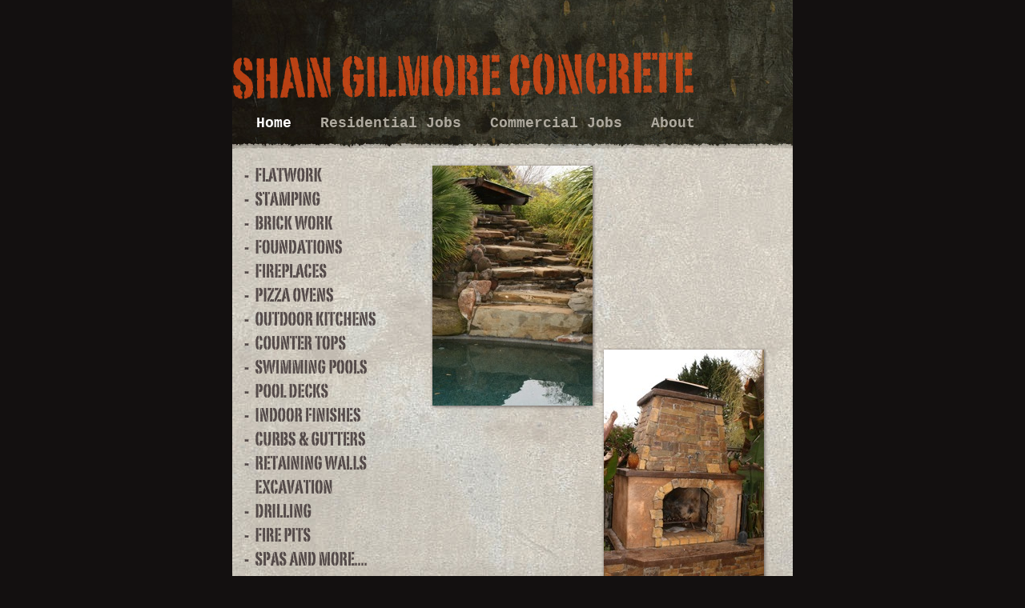

--- FILE ---
content_type: text/html
request_url: http://shangilmoreconcrete.com/Home.html
body_size: 1798
content:
<?xml version="1.0" encoding="UTF-8"?>
<!DOCTYPE html PUBLIC "-//W3C//DTD XHTML 1.0 Transitional//EN" "http://www.w3.org/TR/xhtml1/DTD/xhtml1-transitional.dtd">


<html xmlns="http://www.w3.org/1999/xhtml" xml:lang="en">
  <head><meta http-equiv="Content-Type" content="text/html; charset=UTF-8" />
    
    <meta name="Generator" content="iWeb 2.0.4" />
    <meta name="iWeb-Build" content="local-build-20100208" />
    <meta name="viewport" content="width=700" />
    <title>Shan Gilmore Concrete</title>
    <link rel="stylesheet" type="text/css" media="screen,print" href="Home_files/Home.css" />
    <!--[if IE]><link rel='stylesheet' type='text/css' media='screen,print' href='Home_files/HomeIE.css'/><![endif]-->
    <script type="text/javascript" src="Scripts/iWebSite.js"></script>
    <script type="text/javascript" src="Scripts/Widgets/SharedResources/WidgetCommon.js"></script>
    <script type="text/javascript" src="Scripts/Widgets/Navbar/navbar.js"></script>
    <script type="text/javascript" src="Scripts/iWebImage.js"></script>
    <script type="text/javascript" src="Home_files/Home.js"></script>
  </head>
  <body style="background: #131010; margin: 0pt; " onload="onPageLoad();" onunload="onPageUnload();">
    <div style="text-align: center; ">
      <div style="margin-bottom: 0px; margin-left: auto; margin-right: auto; margin-top: 0px; overflow: hidden; position: relative; word-wrap: break-word;  text-align: left; width: 700px; " id="body_content">
        <div style="background: transparent url(Home_files/rp_tile_v6.jpg) repeat scroll top left; width: 700px; ">
          <div style="height: 140px; margin-left: 0px; position: relative; width: 700px; z-index: 10; " id="header_layer">
            <div style="height: 0px; line-height: 0px; " class="bumper"> </div>
            <div style="height: 95px; width: 634px;  height: 95px; left: 0px; position: absolute; top: 45px; width: 634px; z-index: 1; " class="tinyText">
              <div style="position: relative; width: 634px; ">
                <img src="Home_files/shapeimage_1.png" alt="" style="height: 59px; left: 0px; margin-left: 1px; margin-top: 20px; position: absolute; top: 0px; width: 575px; " />
              </div>
            </div>
          </div>
          <div style="margin-left: 0px; position: relative; width: 700px; z-index: 0; " id="nav_layer">
            <div style="height: 0px; line-height: 0px; " class="bumper"> </div>
            <div style="height: 490px; width: 700px;  height: 490px; left: 0px; position: absolute; top: -489px; width: 700px; z-index: 1; " class="tinyText style_SkipStroke">
              <img src="Home_files/navfill-v2.jpg" alt="" style="border: none; height: 490px; width: 700px; " />
            </div>
            <div style="height: 1px; line-height: 1px; " class="tinyText"> </div>
            <div class="com-apple-iweb-widget-navbar flowDefining" id="widget0" style="margin-left: 0px; margin-top: -1px; position: relative; width: 700px; z-index: 1; ">
    
              <div id="widget0-navbar" class="navbar">

      
                <div id="widget0-bg" class="navbar-bg">

        
                  <ul id="widget0-navbar-list" class="navbar-list">
 <li></li> 
</ul>
                  
      
</div>
                
    
</div>
            </div>
            <script type="text/javascript"><!--//--><![CDATA[//><!--
new NavBar('widget0', 'Scripts/Widgets/Navbar', 'Scripts/Widgets/SharedResources', '.', {"current-page-GUID": "D3EEA26B-D964-4025-AFA8-3199F99B3578", "path-to-root": "", "isCollectionPage": "NO", "navbar-css": ".navbar {\n\tfont-family: 'Courier New', Courier, monospace, serif;\n\tfont-size: 1.1em;\n\tcolor: #AFAA9F;\n\tmargin: -2px 0 0 0px;\n\tline-height: 20px;\n\tpadding: 5px 0 12px 0;\n\tfont-weight: bold;\n\tbackground-image: url(Home_files\/navfill-v2_1.jpg);\n}\n\n.navbar-bg {\n\ttext-align: left;\n}\n\n.navbar-bg ul {\n\tlist-style: none;\n\tmargin: 0px;\n\tpadding: 0 10px 0 30px;\n}\n\n\nli {\n\tlist-style-type: none;\n\tdisplay: inline;\n\tpadding: 0px 25px 0 0;\n}\n\n\nli a {\n\ttext-decoration: none;\n\tcolor: #AFAA9F;\n}\n\nli a:visited {\n\ttext-decoration: none;\n\tcolor: #AFAA9F;\n}\n\nli a:hover\n{\n \tcolor: #D64600;\n}\n\n\nli.current-page a\n{\n\t color: #fff;\n\n}\n"});
//--><!]]></script>
            <div style="clear: both; height: 0px; line-height: 0px; " class="spacer"> </div>
          </div>
          <div style="margin-left: 0px; position: relative; width: 700px; z-index: 5; " id="body_layer">
            <div style="height: 0px; line-height: 0px; " class="bumper"> </div>
            <div style="height: 25px; width: 700px;  height: 25px; left: 0px; position: absolute; top: -15px; width: 700px; z-index: 1; " class="tinyText style_SkipStroke_1">
              <img src="Home_files/pagetop10.png" alt="" style="border: none; height: 25px; width: 700px; " />
            </div>
            


            <div style="height: 518px; width: 238px;  height: 518px; left: 11px; position: absolute; top: 23px; width: 238px; z-index: 1; " class="tinyText style_SkipStrokeSkipFillSkipOpacity">
              <div style="position: relative; width: 238px; ">
                <img src="Home_files/shapeimage_2.png" alt="" style="height: 499px; left: 0px; margin-left: 4px; margin-top: 10px; position: absolute; top: 0px; width: 164px; " />
              </div>
            </div>
            


            <div style="height: 300px; width: 200px;  height: 300px; left: 250px; position: absolute; top: 31px; width: 200px; z-index: 1; " class="tinyText style_SkipStroke_2 shadow_0">
              <img src="Home_files/IMG_8135.jpg" alt="" style="border: none; height: 300px; width: 200px; " />
            </div>
            


            <div style="height: 300px; width: 200px;  height: 300px; left: 464px; position: absolute; top: 261px; width: 200px; z-index: 1; " class="tinyText style_SkipStroke_2 shadow_0">
              <img src="Home_files/IMG_8138.jpg" alt="" style="border: none; height: 300px; width: 200px; " />
            </div>
            <div style="height: 541px; line-height: 541px; " class="spacer"> </div>
          </div>
          <div style="height: 100px; margin-left: 0px; position: relative; width: 700px; z-index: 15; " id="footer_layer">
            <div style="height: 0px; line-height: 0px; " class="bumper"> </div>
          </div>
        </div>
      </div>
    </div>
  </body>
</html>




--- FILE ---
content_type: application/xml
request_url: http://shangilmoreconcrete.com/feed.xml
body_size: 542
content:
<?xml version="1.0" encoding="UTF-8"?><feed xmlns="http://www.w3.org/2005/Atom"><id>urn:iweb:400F382F-F964-493F-A773-B244A01562A9</id><title>Page list Atom feed</title><updated>2010-02-08T19:12:35-08:00</updated><link rel="self" href="feed.xml"/><generator>iWeb</generator><author><name>iWeb</name></author><entry><id>urn:iweb:D3EEA26B-D964-4025-AFA8-3199F99B3578</id><title>Home</title><title xmlns="urn:iweb:">Home</title><in-navbar xmlns="urn:iweb:">D3EEA26B-D964-4025-AFA8-3199F99B3578</in-navbar><link rel="alternate" href="Home.html"/><updated>2010-02-08T19:12:35.001-08:00</updated><content>Home</content></entry><entry><id>urn:iweb:B917234F-743B-4251-9989-7B80022ED89E</id><title>Residential Jobs</title><title xmlns="urn:iweb:">Residential Jobs</title><in-navbar xmlns="urn:iweb:">B917234F-743B-4251-9989-7B80022ED89E</in-navbar><link rel="alternate" href="Residential_Jobs/Residential_Jobs.html"/><updated>2010-02-08T19:12:35.002-08:00</updated><content>Residential Jobs</content></entry><entry><id>urn:iweb:A3E0E1BD-5A4C-4B4B-B715-2AA7ACA108FE</id><title>Commercial Jobs</title><title xmlns="urn:iweb:">Commercial Jobs</title><in-navbar xmlns="urn:iweb:">A3E0E1BD-5A4C-4B4B-B715-2AA7ACA108FE</in-navbar><link rel="alternate" href="Commercial_Jobs/Commercial_Jobs.html"/><updated>2010-02-08T19:12:35.003-08:00</updated><content>Commercial Jobs</content></entry><entry><id>urn:iweb:1FF81643-85A7-45A4-ABEA-62C1C99DD0D7</id><title>About</title><title xmlns="urn:iweb:">About</title><in-navbar xmlns="urn:iweb:">1FF81643-85A7-45A4-ABEA-62C1C99DD0D7</in-navbar><link rel="alternate" href="About.html"/><updated>2010-02-08T19:12:35.004-08:00</updated><content>About</content></entry></feed>

--- FILE ---
content_type: text/javascript
request_url: http://shangilmoreconcrete.com/Home_files/Home.js
body_size: 342
content:
// Created by iWeb 2.0.4 local-build-20100208

setTransparentGifURL('Media/transparent.gif');function applyEffects()
{var registry=IWCreateEffectRegistry();registry.registerEffects({shadow_0:new IWShadow({blurRadius:4,offset:new IWPoint(1.4142,1.4142),color:'#463c3c',opacity:0.800000})});registry.applyEffects();}
function hostedOnDM()
{return false;}
function onPageLoad()
{loadMozillaCSS('Home_files/HomeMoz.css')
fixAllIEPNGs('Media/transparent.gif');Widget.onload();applyEffects()}
function onPageUnload()
{Widget.onunload();}
